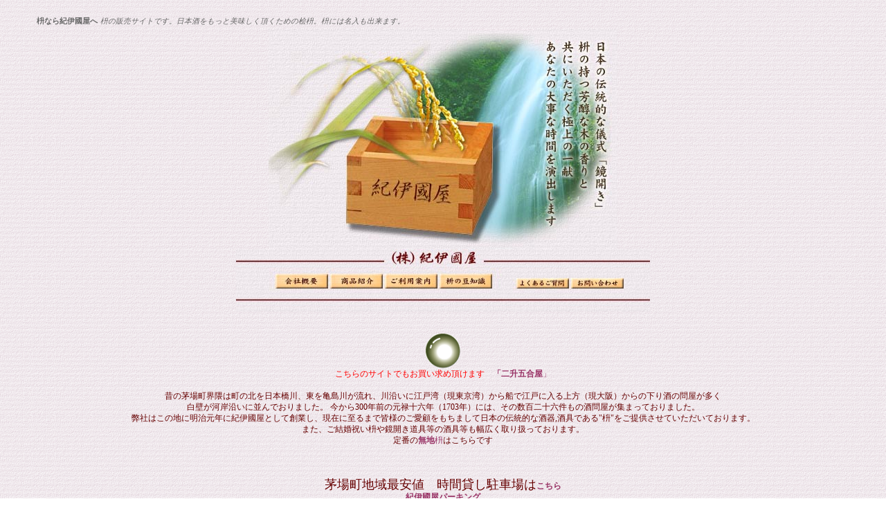

--- FILE ---
content_type: text/html
request_url: http://kinokuniya-masu.com/index.htm
body_size: 5344
content:
<!DOCTYPE HTML PUBLIC "-//W3C//DTD HTML 4.01 Transitional//EN">
<HTML lang="ja">
<head>
<meta http-equiv="Content-Type" content="text/html; charset=Shift_JIS">
<title>枡(升)なら紀伊國屋をご利用下さい</title>
<META name="description" content="酒具や枡販売のサイトです。日本酒をもっと美味しく頂くための桧枡。枡には名入も出来ます。">
<META name="keywords" content="枡,酒器,酒樽,結婚式,ブライダル,パーティ,鏡開き,日本酒,酒具,鏡割り,酒道具,名入れ枡" >
<meta http-equiv="Content-Style-Type" content="text/css">
<meta name="GENERATOR" content="JustSystems Homepage Builder Version 15.0.1.0 for Windows">
<LINK rel="stylesheet" href="style.css" type="text/css">
<link href="TS20051227SC.css" rel="stylesheet" type="text/css">
<style type="text/css">
<!--
.readbun1{
	font-size:10px; line-height:12px; color:#666666;
}
-->
</style>
<SCRIPT Language="JavaScript">
<!--
function openWin1(){
	var win1=window.open("form.htm","newwin1","scrollbars=yes,location=yes,toolbar=yes,status=yes,menubar=yes,resizable=yes");
  win1.focus();
}
// -->
</SCRIPT>
<script type="text/javascript">

  var _gaq = _gaq || [];
  _gaq.push(['_setAccount', 'UA-35222324-1']);
  _gaq.push(['_setDomainName', 'kinokuniya-masu.com']);
  _gaq.push(['_trackPageview']);

  (function() {
    var ga = document.createElement('script'); ga.type = 'text/javascript'; ga.async = true;
    ga.src = ('https:' == document.location.protocol ? 'https://ssl' : 'http://www') + '.google-analytics.com/ga.js';
    var s = document.getElementsByTagName('script')[0]; s.parentNode.insertBefore(ga, s);
  })();

</script>
</head>
<body bgcolor="#ffffff" background="images/back.gif">
<div align="center"><!-- TS20051227SC project1 -->
  <TABLE>
    <TBODY>
      <TR>
        <TD>
        <h1 style="text-align : center;" align="center">枡なら紀伊國屋へ</h1>
        </TD>
        <TD>
        <div class="summary"><em><strong>枡</strong>の販売サイトです。日本酒をもっと美味しく頂くための桧<strong>枡</strong>。<strong>枡</strong>には名入も出来ます。</em><br>
        </div>
        </TD>
      </TR>
    </TBODY>
  </TABLE>
</div>
<div align="center">
  <div align="center" style="text-align : center;"><img src="images/kinokuniya.jpg" width="504" height="318" alt="枡、酒具の紀伊國屋" ><br>
    <img src="images/menu_top.jpg" width="598" height="90" border="0" usemap="#Map" alt="会社概要"><br>
    <br>
    <a name="二升五合屋"><br>
    </a><a href="http://www.e-masu.jp"><img src="img_n034.gif" width="50" height="50" border="0"></a><br>
    <font color="#ff0000">こちらのサイトでもお買い求め頂けます　<a href="http://www.e-masu.jp/">「二升五合屋</a></font><font color="#993366">」</font><br>
    <BR>
    昔の茅場町界隈は町の北を日本橋川、東を亀島川が流れ、川沿いに江戸湾（現東京湾）から船で江戸に入る上方（現大阪）からの下り酒の問屋が多く<BR>
    白壁が河岸沿いに並んでおりました。
今から300年前の元禄十六年（1703年）には、その数百二十六件もの酒問屋が集まっておりました。<BR>
    弊社はこの地に明治元年に紀伊國屋として創業し、現在に至るまで皆様のご愛顧をもちまして日本の伝統的な酒器,酒具である"<strong>枡</strong>"をご提供させていただいております。 <BR>
    また、ご結婚祝い<strong>枡</strong>や鏡開き道具等の酒具等も幅広く取り扱っております。
<BR>
    定番の<A href="mujimasu.htm">無地<strong>枡</strong></A>はこちらです<br>
    <br>
    <br>
    <br>
    <font size="+1">茅場町地域最安値　時間貸し駐車場は</font><font size="+4" style="font-size : 310%;"><font size="+4" style="font-size : 310%;"><a href="parking.html">こちら</a></font></font><font size="+1"><br>
    <a href="parking.html">紀伊國屋パーキング</a><br>
    20分/￥200</font><br>
    <br>
    <img src="images/tyosaku.gif" 　alt="著作権について"><BR>
    <span class="readbun1">このサイトは、IE5.0又は、NS6.1以上のブラウザを推奨して<a href="mobile_parking.html">おります。</a><BR>
    それ以前のブラウザをご使用の方は、下のバナーからダウンロードしてご覧ください。</span><BR>
    <BR>
    <A href="http://www.microsoft.com/downloads/default.asp?LangIDCODE=13;JA"><img src="images/get-ie1.jpg" width="88" height="31" border="0" 　alt="インターネットエクスプローラー"></A>　<BR>
    <br>
    <table width="516" border="0" cellspacing="0" cellpadding="0">
      <tr>
        <td height="1" bgcolor="#666666"></td>
      </tr>
    </table>
    <br>
    <br>
    <br>
  </div>
  <map name="Map">
    <AREA shape="rect" coords="57,41,133,66" href="gaiyou.htm" target="_self" alt="会社概要" title="会社概要">
    <AREA shape="rect" coords="136,41,212,66" href="item.htm" target="_self" alt="商品紹介" title="商品紹介">
    <AREA shape="rect" coords="215,41,291,66" href="goriyou.htm" target="_self" alt="ご利用案内" title="ご利用案内">
    <AREA shape="rect" coords="294,41,370,66" href="mame.htm" target="_self" alt="枡の豆知識" title="枡の豆知識">
    <AREA shape="rect" coords="405,47,482,66" href="faq.htm" target="_self" alt="よくあるご質問" title="よくあるご質問">
    <AREA shape="rect" coords="484,47,561,66" href="https://secure.shop-pro.jp/?mode=inq&shop_id=PA01327556" alt="お問い合わせ" title="お問い合わせ">
  </map>
<SCRIPT Language="JavaScript">
<!--
document.write("<img src='http://www.kensakuenginesaitekika.com/reseller/analyze/logset.php?");
document.write("mid=10816&");
document.write("sid=0001&");
document.write("referrer="+document.referrer);
document.write("'>");
// -->
</SCRIPT>
</div>
</body>
</html>




--- FILE ---
content_type: text/css
request_url: http://kinokuniya-masu.com/style.css
body_size: 962
content:
div {  font-size: 12px; line-height: 16px; text-align: center; border: none; border-color: black black black #660000}
body {  font-size: 12px; line-height: 16px; background: url(images/back.gif) #ffffff; margin: 20px 50px; color: #660000}
a:link {font-size: 12px; color:#0033ff;text-decoration: underline}
a:visited {font-size: 12px; color:#0033ff;text-decoration: underline}
a:hover {font-size: 12px; color:#0033ff; background: #ccffff; text-decoration: underline}
.space{ font-size: 1px; line-height; 0px}
.small{ font-size: 10px}
td {  font-size: 12px; line-height: 16px; color: #660000}
.border {  border: 1px #660000 groove; padding: 10px 10px; width: 450px}
th {  font-size: 16px; color: #660000}
h4 { font-size: 16px; font-weight: bolder; border: dotted; background : url(none); padding: 3px 3px; width: 100%; margin: 60px 0px 0px; border-width: 0px 0px 1px; border-color: black black #660000}
h2 {  font-size: 20px; line-height: 24px; font-weight: bold}


--- FILE ---
content_type: text/css
request_url: http://kinokuniya-masu.com/TS20051227SC.css
body_size: 1170
content:
<!--
table {
	font-family: "ＭＳ ゴシック", "Osaka－等幅";
	font-size: 12px;
	line-height: 16px;
	color: #333333;
}
.font_s {
	font-family: "ＭＳ ゴシック", "Osaka－等幅";
	font-size: 10px;
	letter-spacing: 0.1em;
}
.font_G {
	font-family: "ＭＳ Ｐゴシック", Osaka, "ヒラギノ角ゴ Pro W3";
	font-size: 12px;
	font-weight: bold;
	color: #006666;
}
.font_W {
	font-family: "ＭＳ Ｐゴシック", Osaka, "ヒラギノ角ゴ Pro W3";
	font-size: 12px;
	font-weight: bold;
	color: #FFFFFF;
}
.font_B {
	font-family: "ＭＳ Ｐゴシック", Osaka, "ヒラギノ角ゴ Pro W3";
	font-size: 12px;
	color: #663300;
}
.font_BS {
	font-family: "ＭＳ Ｐゴシック", Osaka, "ヒラギノ角ゴ Pro W3";
	font-size: 10px;
	color: #663300;
	letter-spacing: 0.1em;
}

body {
	background: url(images/back.gif);
}
a:link {
	color: #993366;
	text-decoration: none;
	font-weight: bold;
}
a:visited {
	text-decoration: none;
	color: #993366;
}
a:hover {
	text-decoration: underline;
	color: #FF6600;
}
a:active {
	text-decoration: none;
}
a {
	font-weight: bold;
}
H1
{
    FONT-SIZE: 8pt;
    color: #666666;
    MARGIN: 0px
}
STRONG
{
    FONT-WEIGHT: normal;
}
.summary
{
    FONT-SIZE: 8pt;
    color: #666666;
}

-->